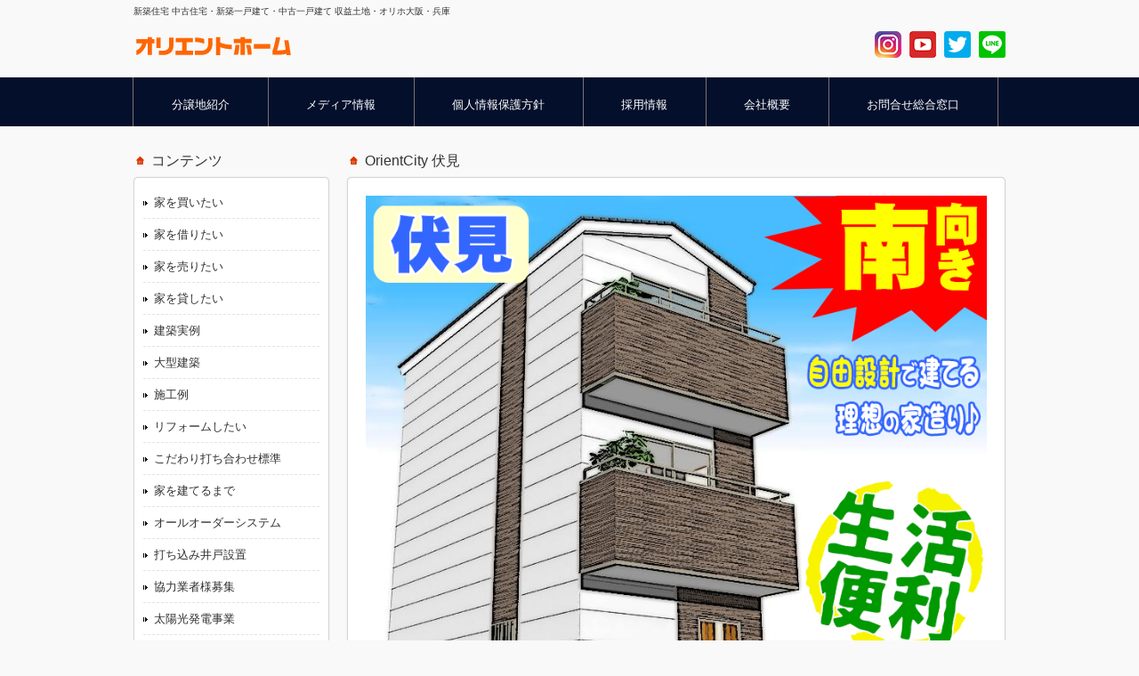

--- FILE ---
content_type: text/html; charset=UTF-8
request_url: https://oriho.com/buy/post-42277.html
body_size: 6752
content:
<!DOCTYPE html>
<html dir="ltr" lang="ja">
<head profile="http://gmpg.org/xfn/11">
<meta http-equiv="Content-Type" content="text/html; charset=UTF-8" />
<meta http-equiv="content-style-type" content="text/css" />
<meta http-equiv="content-script-type" content="text/javascript" />
<meta name="google-site-verification" content="mNPJFfl2wQth3XFybn2Z-L2htBCR6l4QZPWrf5t_kKE" />
<meta name="viewport" content="width=device-width, user-scalable=yes, maximum-scale=1.0, minimum-scale=1.0">
<meta name="robots" content="index,follow,archive" />
<meta name="description" content="オリホ 大阪・堺・兵庫の新築一戸建や中古一戸建物件の紹介。新 築住宅や中古住宅、分譲住宅や賃貸物件の紹介。多数の物件の中から、お探しの新 築・中古不動産の物件検索ができます。不動産、住宅、収益土地のことなら、オリエ ントホーム（オリホ）にお任せ下さい。">
<title>OrientCity 伏見 - 大阪・兵庫の新築一戸建て・中古一戸建て・新築住宅・中古住宅・収益土地 ｜オリエントホーム</title>
<link rel="stylesheet" href="https://oriho.com/wp-content/themes/original/style.css" type="text/css" media="all" />
<link rel="alternate" type="application/atom+xml" title="大阪・兵庫の新築一戸建て・中古一戸建て・新築住宅・中古住宅・収益土地 ｜オリエントホーム Atom Feed" href="https://oriho.com/feed/atom" />
<link rel="alternate" type="application/rss+xml" title="大阪・兵庫の新築一戸建て・中古一戸建て・新築住宅・中古住宅・収益土地 ｜オリエントホーム RSS Feed" href="https://oriho.com/feed" />
<link rel="pingback" href="https://oriho.com/xmlrpc.php" />
<link rel="apple-touch-icon" href="https://oriho.com/wp-content/themes/original/images/apple-touch-icon.png" />
<script type="text/javascript" src="https://ajax.googleapis.com/ajax/libs/jquery/1.9.1/jquery.min.js"></script>
<link rel="stylesheet" href="<br />
<b>Warning</b>:  Use of undefined constant template_url - assumed 'template_url' (this will throw an Error in a future version of PHP) in <b>/home/oriho/oriho.com/public_html/wp-content/themes/original/header.php</b> on line <b>18</b><br />
https://oriho.com/wp-content/themes/original/css/paging.css" type="text/css" />
<noscript>
	<style type="text/css">
		.paraGroup {
			display: block !important;
			margin-bottom: 20px;
		}

		.paging {
			display: none !important;
		}
	</style>
</noscript>
<script type="text/javascript" src="<br />
<b>Warning</b>:  Use of undefined constant template_url - assumed 'template_url' (this will throw an Error in a future version of PHP) in <b>/home/oriho/oriho.com/public_html/wp-content/themes/original/header.php</b> on line <b>31</b><br />
https://oriho.com/wp-content/themes/original/js/paging.js"></script>
<script type="text/javascript">
	window.onload = function(){
		var pini = new showPara();
		pini.ini();
	}
</script>


 <!--[if lt IE 9]>
<script src="<br />
<b>Warning</b>:  Use of undefined constant template_url - assumed 'template_url' (this will throw an Error in a future version of PHP) in <b>/home/oriho/oriho.com/public_html/wp-content/themes/original/header.php</b> on line <b>41</b><br />
https://oriho.com/wp-content/themes/original/js/html5.js"></script>
<script src="<br />
<b>Warning</b>:  Use of undefined constant template_url - assumed 'template_url' (this will throw an Error in a future version of PHP) in <b>/home/oriho/oriho.com/public_html/wp-content/themes/original/header.php</b> on line <b>42</b><br />
https://oriho.com/wp-content/themes/original/js/css3-mediaqueries.js"></script>
<![endif]-->

<script src="<br />
<b>Warning</b>:  Use of undefined constant template_url - assumed 'template_url' (this will throw an Error in a future version of PHP) in <b>/home/oriho/oriho.com/public_html/wp-content/themes/original/header.php</b> on line <b>45</b><br />
https://oriho.com/wp-content/themes/original/js/script.js"></script>

<script>
  (function(i,s,o,g,r,a,m){i['GoogleAnalyticsObject']=r;i[r]=i[r]||function(){
  (i[r].q=i[r].q||[]).push(arguments)},i[r].l=1*new Date();a=s.createElement(o),
  m=s.getElementsByTagName(o)[0];a.async=1;a.src=g;m.parentNode.insertBefore(a,m)
  })(window,document,'script','https://www.google-analytics.com/analytics.js','ga');

  ga('create', 'UA-4374989-2', 'auto');
  ga('send', 'pageview');

</script>
<meta name='robots' content='max-image-preview:large' />
<link rel="stylesheet" type="text/css" href="https://oriho.com/wp-content/plugins/go-to-top/css/style-black-arrow.css" /><!--[if IE 6]>
<link rel="stylesheet" type="text/css" href="https://oriho.com/wp-content/plugins/go-to-top/css/ie6.css" />
<![endif]--><link rel='dns-prefetch' href='//s.w.org' />
		<script type="text/javascript">
			window._wpemojiSettings = {"baseUrl":"https:\/\/s.w.org\/images\/core\/emoji\/13.0.1\/72x72\/","ext":".png","svgUrl":"https:\/\/s.w.org\/images\/core\/emoji\/13.0.1\/svg\/","svgExt":".svg","source":{"concatemoji":"https:\/\/oriho.com\/wp-includes\/js\/wp-emoji-release.min.js?ver=5.7.14"}};
			!function(e,a,t){var n,r,o,i=a.createElement("canvas"),p=i.getContext&&i.getContext("2d");function s(e,t){var a=String.fromCharCode;p.clearRect(0,0,i.width,i.height),p.fillText(a.apply(this,e),0,0);e=i.toDataURL();return p.clearRect(0,0,i.width,i.height),p.fillText(a.apply(this,t),0,0),e===i.toDataURL()}function c(e){var t=a.createElement("script");t.src=e,t.defer=t.type="text/javascript",a.getElementsByTagName("head")[0].appendChild(t)}for(o=Array("flag","emoji"),t.supports={everything:!0,everythingExceptFlag:!0},r=0;r<o.length;r++)t.supports[o[r]]=function(e){if(!p||!p.fillText)return!1;switch(p.textBaseline="top",p.font="600 32px Arial",e){case"flag":return s([127987,65039,8205,9895,65039],[127987,65039,8203,9895,65039])?!1:!s([55356,56826,55356,56819],[55356,56826,8203,55356,56819])&&!s([55356,57332,56128,56423,56128,56418,56128,56421,56128,56430,56128,56423,56128,56447],[55356,57332,8203,56128,56423,8203,56128,56418,8203,56128,56421,8203,56128,56430,8203,56128,56423,8203,56128,56447]);case"emoji":return!s([55357,56424,8205,55356,57212],[55357,56424,8203,55356,57212])}return!1}(o[r]),t.supports.everything=t.supports.everything&&t.supports[o[r]],"flag"!==o[r]&&(t.supports.everythingExceptFlag=t.supports.everythingExceptFlag&&t.supports[o[r]]);t.supports.everythingExceptFlag=t.supports.everythingExceptFlag&&!t.supports.flag,t.DOMReady=!1,t.readyCallback=function(){t.DOMReady=!0},t.supports.everything||(n=function(){t.readyCallback()},a.addEventListener?(a.addEventListener("DOMContentLoaded",n,!1),e.addEventListener("load",n,!1)):(e.attachEvent("onload",n),a.attachEvent("onreadystatechange",function(){"complete"===a.readyState&&t.readyCallback()})),(n=t.source||{}).concatemoji?c(n.concatemoji):n.wpemoji&&n.twemoji&&(c(n.twemoji),c(n.wpemoji)))}(window,document,window._wpemojiSettings);
		</script>
		<style type="text/css">
img.wp-smiley,
img.emoji {
	display: inline !important;
	border: none !important;
	box-shadow: none !important;
	height: 1em !important;
	width: 1em !important;
	margin: 0 .07em !important;
	vertical-align: -0.1em !important;
	background: none !important;
	padding: 0 !important;
}
</style>
	<link rel='stylesheet' id='wp-block-library-css'  href='https://oriho.com/wp-includes/css/dist/block-library/style.min.css?ver=5.7.14' type='text/css' media='all' />
<link rel='stylesheet' id='contact-form-7-css'  href='https://oriho.com/wp-content/plugins/contact-form-7/includes/css/styles.css?ver=5.5.6.1' type='text/css' media='all' />
<link rel='stylesheet' id='wp-pagenavi-css'  href='https://oriho.com/wp-content/plugins/wp-pagenavi/pagenavi-css.css?ver=2.70' type='text/css' media='all' />
<link rel='stylesheet' id='wp-featherlight-css'  href='https://oriho.com/wp-content/plugins/wp-featherlight/css/wp-featherlight.min.css?ver=1.3.4' type='text/css' media='all' />
<script type='text/javascript' src='https://oriho.com/wp-includes/js/jquery/jquery.min.js?ver=3.5.1' id='jquery-core-js'></script>
<script type='text/javascript' src='https://oriho.com/wp-includes/js/jquery/jquery-migrate.min.js?ver=3.3.2' id='jquery-migrate-js'></script>
<script type='text/javascript' src='https://oriho.com/wp-content/plugins/go-to-top/js/jquery.scroll.min.js?ver=5.7.14' id='jquery-scroll-js'></script>
<script type='text/javascript' src='https://oriho.com/wp-content/plugins/go-to-top/js/jquery.easing.min.js?ver=5.7.14' id='jquery-easing-js'></script>
<link rel="https://api.w.org/" href="https://oriho.com/wp-json/" /><link rel="alternate" type="application/json" href="https://oriho.com/wp-json/wp/v2/posts/42277" /><link rel="EditURI" type="application/rsd+xml" title="RSD" href="https://oriho.com/xmlrpc.php?rsd" />
<link rel="wlwmanifest" type="application/wlwmanifest+xml" href="https://oriho.com/wp-includes/wlwmanifest.xml" /> 
<link rel="canonical" href="https://oriho.com/buy/post-42277.html" />
<link rel='shortlink' href='https://oriho.com/?p=42277' />
<link rel="alternate" type="application/json+oembed" href="https://oriho.com/wp-json/oembed/1.0/embed?url=https%3A%2F%2Foriho.com%2Fbuy%2Fpost-42277.html" />
<link rel="alternate" type="text/xml+oembed" href="https://oriho.com/wp-json/oembed/1.0/embed?url=https%3A%2F%2Foriho.com%2Fbuy%2Fpost-42277.html&#038;format=xml" />
</head>

<body data-rsssl=1>
	<script src="//accaii.com/orienthome/script.js" async></script><noscript><img src="//accaii.com/orienthome/script?guid=on"></noscript>
<header id="header" role="banner">
	<div class="bg">
		<div class="inner">
						<h1>新築住宅 中古住宅・新築一戸建て・中古一戸建て 収益土地・オリホ大阪・兵庫</h1>
					</div>
	</div>
	<div class="inner">
		<h2><a href="https://oriho.com/"><img src="https://oriho.com/wp-content/themes/original/images/banners/logo.png" alt="中古一戸建て・新築一戸建て・兵庫県・大阪府/オリホ"></a></h2>
		
		
		<div class="sns">
			<a href="http://instagram.com/orihopc/" target="_blank"><img src="https://oriho.com/wp-content/themes/original/images/instagram.png" alt="Instagram" /></a>
			<!-- a href="http://instagram.com/orihocom/" target="_blank"><img src="<!-- ?php bloginfo('template_directory');?>/images/instagram.png" alt="Instagram" /></a -->
			<a href="https://www.youtube.com/user/orientohome/" target="_blank"><img src="https://oriho.com/wp-content/themes/original/images/youtube.png" alt="YouTube" /></a>
			<!-- a href="http://on.fb.me/1HzWdO5" target="_blank"><img src="<!-- ?php bloginfo('template_directory');?>/images/facebook.png" alt="Facebook" /></a -->
			<a href="https://twitter.com/orienthome" target="_blank"><img src="https://oriho.com/wp-content/themes/original/images/twitter.png" alt="twitter" /></a>
			<a href="https://line.me/ti/p/%40zsw8239l" target="_blank"><img src="https://oriho.com/wp-content/themes/original/images/line.png" alt="LINE" /></a>
		</div>
	</div>
</header>

<nav id="mainNav">
	<div class="inner">
		<a class="menu" id="menu"><span>MENU</span></a>
		<div class="panel">
			<ul>
				<li><a href="https://oriho.com/b-osaka.html" target="_blank"><strong>分譲地紹介</strong></a></li>
				<li><a href="https://oriho.com/media.html"><strong>メディア情報</strong></a></li>
				<li><a href="https://oriho.com/policy.html"><strong>個人情報保護方針</strong></a></li>
				<li><a href="https://oriho.com/recruit.html"><strong>採用情報</strong></a></li>
				<li><a href="https://oriho.com/corp.html"><strong>会社概要</strong></a></li>
				<li><a href="https://oriho.com/reception.html"><strong>お問合せ総合窓口</strong></a></li>
			</ul>
		</div>
	</div>
</nav>
<div id="wrapper">





<!-- ▼ Edit ==================================================== オリエントホーム -->





	<div id="content">
		<section>
			<article id="post-43" class="content">
				<header>
					<h2 class="title first"><span>OrientCity 伏見</span></h2>
					
				</header>
				<div class="post">
					<p><img src="https://oriho.com/wp-content/uploads/2018/05/4ceac60f2ec8b29dc2848d09d43b65ec.jpg" alt="OrientCity 伏見" width="800" height="600" /></a></p>
					<p><a href="https://oriho.com/wp-content/uploads/2018/05/54be7144d0c32e4eb6b3e570eccc283d-1.jpg">
					<img src="https://oriho.com/wp-content/uploads/2018/05/54be7144d0c32e4eb6b3e570eccc283d-1.jpg" alt="画像01" width="340" height="265" class="alignleft MG-T15" /></a></p>
					<p><a href="https://oriho.com/wp-content/uploads/2018/05/806422f4686f92a9e6c0f63c364491cb.jpg">
					<img src="https://oriho.com/wp-content/uploads/2018/05/806422f4686f92a9e6c0f63c364491cb.jpg" alt="画像02" width="340" height="265" class="alignright MG-T15" /></a></p>
</div>

<div class="post">
<div class="free-space">
<img src="https://oriho.com/wp-content/uploads/2018/08/b-allorder.jpg" alt="オールオーダーシステム" width="800" height="380" class="MG-B20" />

<div class="TXT-M MG-B20">掲載のプラン図は、あくまで参考プランです。<br>
オールオーダーシステムにより、お客様の希望する家造りをお楽しみ下さい。<br>
標準の床面積と標準の設備仕様の範囲内なら、どんな間取りの家でも建てていただけます。<br>
尚、標準の設備仕様等詳細については、お気軽にお問い合わせ下さい。</div>

<img src="https://oriho.com/wp-content/uploads/2018/08/allorder.jpg" alt="オールオーダーシステム" width="800" height="800" /><div class="clear"></div>
</div>
</div>

				<div class="post">
					<table class="statsDay alignleft" style=" width: 100%;">
						<tbody>
							<tr>
								<th colspan="2">物件概要</th>
							</tr>
							<tr>
								<td style=" width: 30%;">物件種別</td>
								<td>新築一戸建</td>
							</tr>
							<tr>
								<td style=" width: 30%;">物件番号</td>
								<td>42277</td>
							</tr>
							
							<tr>
								<td>販売価格</td>
								<td>2,180万円～</td>
							</tr>

							<tr>
								<td>所在地</td>
								<td>京都府京都市伏見区景勝町</td>
							</tr>
							<tr>
								<td>交通</td>
								<td>近鉄京都線「伏見」徒歩8分<br>近鉄京都線「竹田」徒歩17分<br />
地下鉄烏丸線「竹田」徒歩17分</td>
							</tr>
							<tr>
								<td>土地面積</td>
								<td>47.63㎡</td>
							</tr>
							<tr>
								<td>建物面積</td>
								<td>67.00㎡～</td>
							</tr>
							<tr>
								<td>構造</td>
								<td>木造3階建</td>
							</tr>
							<tr>
								<td>間取</td>
								<td>3LDK</td>
							</tr>
								                        


							<tr>
								<td>用途地域</td>
								<td>第1種住居地域</td>
							</tr>
							<tr>
								<td>都市計画</td>
								<td>市街化区域</td>
							</tr>
							<tr>
								<td>地目</td>
								<td>宅地</td>
							</tr>

							<tr>
								<td>建ぺい率</td>
								<td>60％</td>
							</tr>
							<tr>
								<td>容積率</td>
								<td>200％</td>
							</tr>
        
							<tr>
								<td>国土法届出</td>
								<td>不要</td>
							</tr>
							<tr>
								<td>権利</td>
								<td>所有権</td>
							</tr>


							<tr>
								<td>取引態様</td>
								<td>売主</td>
							</tr>

							<tr>
								<td>備考1</td>
								<td>セブンイレブン徒歩3分、パケット徒歩7分、業務スーパー徒歩8分、イズミヤ徒歩10分、伏見稲荷大社徒歩44分</td>
							</tr>
							<tr>
								<td>備考2</td>
								<td>土地価格970万円。建物価格1,210万円～。</td>
							</tr>

						</tbody>
					</table>	


					<p><a href="https://oriho.com/request.html?goods=https://oriho.com/buy/post-42277.html&itemname=OrientCity 伏見"><img src="https://oriho.com/wp-content/themes/original/images/form.png" alt="お問い合わせフォームへ" width="800" height="100" class="MG-T15" /></a></p>
					<p><a href="https://oriho.com/reserve.html?goods=https://oriho.com/buy/post-42277.html&itemname=OrientCity 伏見"><img src="https://oriho.com/wp-content/themes/original/images/form2.png" alt="物件案内予約フォームへ" width="800" height="100" class="MG-T15" /></a></p>
				</div>
			</article>
		</section>
			</div><!-- / content -->





<!-- ▲ Edit ==================================================== オリエントホーム -->





<aside id="sidebar">
	<section class="widget">
		<h3><span>コンテンツ</span></h3>
		<ul>
			<li><a href="https://oriho.com/buy.html" target="_blank">家を買いたい</a></li>
			<li><a href="https://oriho.com/rent.html" target="_blank">家を借りたい</a></li>
			<li><a href="https://oriho.com/sell3.html">家を売りたい</a></li>
			<li><a href="https://oriho.com/lease.html">家を貸したい</a></li>
			<li><a href="https://oriho.com/examples.html">建築実例</a></li>
			<li><a href="https://oriho.com/build2.html">大型建築</a></li>
			<li><a href="https://oriho.com/construction.html" target="_blank" rel="noopener noreferrer">施工例</a></li>
			<li><a href="https://oriho.com/reform3.html">リフォームしたい</a></li>
			<li><a href="https://oriho.com/meeting.html">こだわり打ち合わせ標準</a></li>
			<li><a href="https://oriho.com/process.html">家を建てるまで</a></li>
			<li><a href="https://oriho.com/allorder.html">オールオーダーシステム</a></li>
			<li><a href="https://oriho.com/ido2.html">打ち込み井戸設置</a></li>
			<li><a href="https://oriho.com/subcon.html">協力業者様募集</a></li>
			<li><a href="https://oriho.com/solar.html">太陽光発電事業</a></li>
			<li><a href="https://oriho.com/zeh.html">ZEHビルダー</a></li>
			<li><a href="https://oriho.com/laundry.html">大型コインランドリー</a></li>
			<li><a href="https://oriho.com/sumai119.html" target="?blank">住まいの119番</a></li>
		</ul>
	</section>

	<ul id="banners">
		<li><a href="https://orijyu.com/" target="_blank" rel="noopener noreferrer"><img src="https://oriho.com/wp-content/themes/original/images/banners/b-01.png" alt="オリエント住宅販売" /></a></li>
		<li><a href="https://origumi.jp/" target="_blank" rel="noopener noreferrer"><img src="https://oriho.com/wp-content/themes/original/images/banners/b-02.png" alt="オリエント組" /></a></li>
		<li><a href="https://orichin.com/" target="_blank" rel="noopener noreferrer"><img src="https://oriho.com/wp-content/themes/original/images/banners/b-03.png" alt="オリエントの賃貸「オリ賃」" /></a></li>
		<li><a href="https://cn.orijyu.com/" target="_blank" rel="noopener noreferrer"><img src="https://oriho.com/wp-content/themes/original/images/banners/b-04.png" alt="オリエント住宅販売" /></a></li>
		<!-- li><a href="https://orientkosan.jp/" target="_blank" rel="noopener noreferrer"><img src="https://oriho.com/wp-content/themes/original/images/banners/b-05.png" alt="オリエント興産" /></a></li -->
	</ul>
</aside>
</div>
<!-- / wrapper -->

<footer id="footer">
	<div class="inner">
		<div class="boxWrap">
			<div class="box contact">
				<h3><a href="https://oriho.com/"><img src="https://oriho.com/wp-content/themes/original/images/banners/logo.png" alt="中古住宅・新築住宅・大阪府・兵庫県/オリエントホーム" /></a></h3>
<p class="address">〒556-0025 大阪市浪速区浪速東3丁目7番1号<br>
大阪・兵庫・新築一戸建て住宅・中古一戸建て住宅</p>
<p class="free">0120-728-288</p>
<p class="tel">06-6567-2828</p>
			</div>
		</div>
	</div>

<p id="copyright">Copyright &copy; <a href="https://oriho.com/">オリエントホーム</a>
</footer>
<!-- / footer -->
<div id="gtt_go-to-top" class="gtt_wrapper"><a href="#" title="Go To Top"><span>ページトップへ</span></a></div><script type="text/javascript">jQuery.noConflict();jQuery(function(){jQuery("#gtt_go-to-top a").scrollToTop({speed:1000,ease:"easeOutQuart",start:200});});</script><script type='text/javascript' src='https://oriho.com/wp-includes/js/dist/vendor/wp-polyfill.min.js?ver=7.4.4' id='wp-polyfill-js'></script>
<script type='text/javascript' id='wp-polyfill-js-after'>
( 'fetch' in window ) || document.write( '<script src="https://oriho.com/wp-includes/js/dist/vendor/wp-polyfill-fetch.min.js?ver=3.0.0"></scr' + 'ipt>' );( document.contains ) || document.write( '<script src="https://oriho.com/wp-includes/js/dist/vendor/wp-polyfill-node-contains.min.js?ver=3.42.0"></scr' + 'ipt>' );( window.DOMRect ) || document.write( '<script src="https://oriho.com/wp-includes/js/dist/vendor/wp-polyfill-dom-rect.min.js?ver=3.42.0"></scr' + 'ipt>' );( window.URL && window.URL.prototype && window.URLSearchParams ) || document.write( '<script src="https://oriho.com/wp-includes/js/dist/vendor/wp-polyfill-url.min.js?ver=3.6.4"></scr' + 'ipt>' );( window.FormData && window.FormData.prototype.keys ) || document.write( '<script src="https://oriho.com/wp-includes/js/dist/vendor/wp-polyfill-formdata.min.js?ver=3.0.12"></scr' + 'ipt>' );( Element.prototype.matches && Element.prototype.closest ) || document.write( '<script src="https://oriho.com/wp-includes/js/dist/vendor/wp-polyfill-element-closest.min.js?ver=2.0.2"></scr' + 'ipt>' );( 'objectFit' in document.documentElement.style ) || document.write( '<script src="https://oriho.com/wp-includes/js/dist/vendor/wp-polyfill-object-fit.min.js?ver=2.3.4"></scr' + 'ipt>' );
</script>
<script type='text/javascript' id='contact-form-7-js-extra'>
/* <![CDATA[ */
var wpcf7 = {"api":{"root":"https:\/\/oriho.com\/wp-json\/","namespace":"contact-form-7\/v1"}};
/* ]]> */
</script>
<script type='text/javascript' src='https://oriho.com/wp-content/plugins/contact-form-7/includes/js/index.js?ver=5.5.6.1' id='contact-form-7-js'></script>
<script type='text/javascript' src='https://oriho.com/wp-content/plugins/wp-featherlight/js/wpFeatherlight.pkgd.min.js?ver=1.3.4' id='wp-featherlight-js'></script>
<script type='text/javascript' src='https://oriho.com/wp-includes/js/wp-embed.min.js?ver=5.7.14' id='wp-embed-js'></script>

</body>
</html>

--- FILE ---
content_type: text/css
request_url: https://oriho.com/wp-content/plugins/go-to-top/css/style-black-arrow.css
body_size: 254
content:
#gtt_go-to-top a span {
    display: none;
}
#gtt_go-to-top a {
    background-image: url(../images/up-arrow.png);
	background-position: left top;
    width: 100px;
    height: 100px;
    display: block;
    position:fixed;
    bottom:10px;
    right:10px;
    cursor:pointer;
    z-index: 100;
}

#gtt_go-to-top a:hover{
    background-position: right top;
}

--- FILE ---
content_type: text/javascript
request_url: https://accaii.com/init
body_size: 161
content:
typeof window.accaii.init==='function'?window.accaii.init('bcc9330c2724830e'):0;